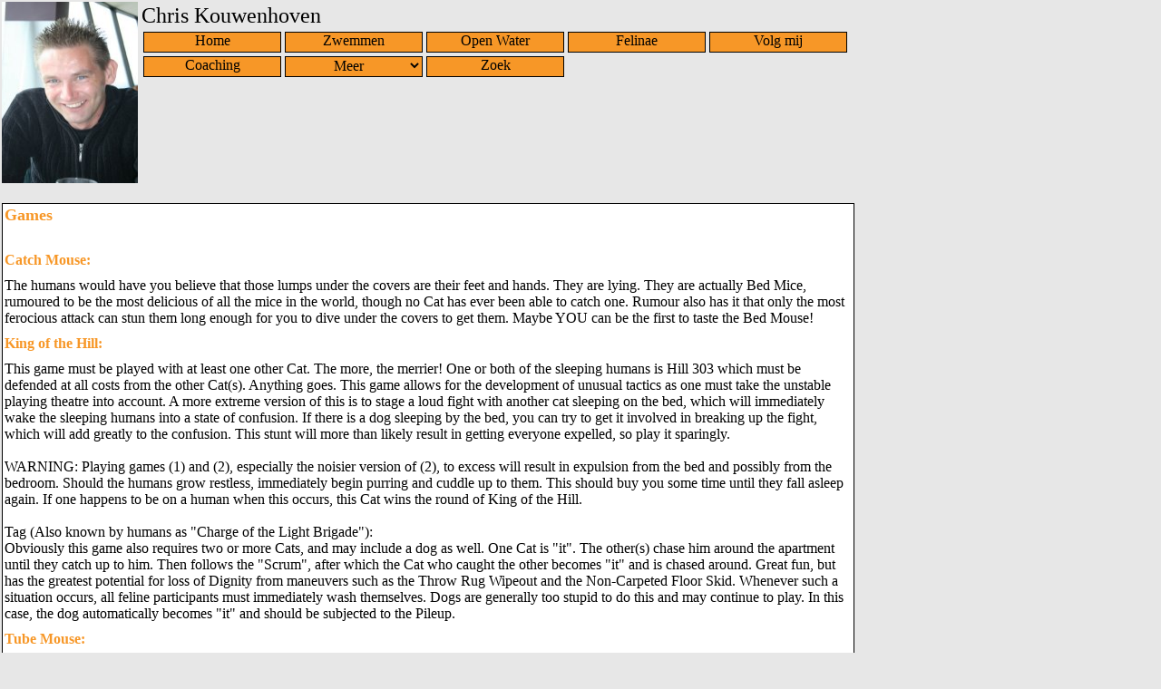

--- FILE ---
content_type: text/html; charset=UTF-8
request_url: http://www.chriskouwenhoven.nl/?aid=185
body_size: 10530
content:










<!DOCTYPE HTML>
<html><head>
<meta http-equiv="Content-Type" content="text/html; charset=utf-8" />
<meta name="viewport" content="initial-scale=1,user-scalable=no" />
<meta property="og:site_name" content="Chris Kouwenhoven" />
<meta property="og:type" content="article" />
<meta property="og:url" content="//www.chriskouwenhoven.nl/index.php?aid=185" />
<meta property="og:title" content="Games - Chris Kouwenhoven" />
<meta property="og:image" content="images/1x1transparant.gif" />
<meta property="og:description" content="" />
<title>Games - Chris Kouwenhoven</title>
<meta name="keywords" content=" Крис кувенховен Chris Kouwenhoven" />
<meta name="description" content="Chris Kouwenhoven" />
<script src="//ajax.googleapis.com/ajax/libs/jquery/1.7/jquery.min.js"></script>
<script src="//www.koeiweb.nl/admin/jquery.prettyPhoto.js"></script>
<script>$(document).ready(function(){$("a[rel^='prettyPhoto']").prettyPhoto({social_tools:false});});</script>
<link rel="canonical" href="https://www.chriskouwenhoven.nl/?aid=185" />
<link rel="stylesheet" href="/stylesheet/stylesheet.css" />
<link rel="stylesheet" href="/stylesheet/prettyPhoto.css" />
<link rel="shortcut icon" href="/favicon.ico" type="image/ico" />
</head><body>
<table><tr>
<td class="logo"><img src="/images/logo_150.jpg" alt="" border="0" height="200px" width="150"></td>
<td><table>
<tr><td><div class="bedrijfsnaam">Chris Kouwenhoven</div></td></tr>
<tr><td><div class="navigatie_top">
<div class="navigatie_top_text" onclick="window.location.href='?pid=15'">Home</div>
<div class="navigatie_top_text" onclick="window.location.href='?cat=25'">Zwemmen</div>
<div class="navigatie_top_text" onclick="window.location.href='?cat=114'">Open Water</div>
<div class="navigatie_top_text" onclick="window.location.href='?pid=17'">Felinae</div>
<div class="navigatie_top_text" onclick="window.location.href='?cat=26'">Volg mij</div>
<div class="navigatie_top_text" onclick="window.open('https://www.koeiweb.nl/','_blank')">Coaching</div>
<div class="navigatie_top_text"><select onchange="if (this.value) window.location.href=this.value"><option>Meer</option>
<option value="?cat=9">2XU</option>
<option value="?cat=99">70.3</option>
<option value="?cat=59">Adidas</option>
<option value="?cat=83">AeroCoach</option>
<option value="?cat=60">All Active</option>
<option value="?cat=44">Arena</option>
<option value="?cat=82">Asics</option>
<option value="?cat=117">Belgisch kampioen (open)</option>
<option value="?cat=116">Belgisch kampioenschap</option>
<option value="?cat=54">Blackburn</option>
<option value="?cat=75">Blessure</option>
<option value="?cat=61">Boom uitgevers</option>
<option value="?cat=84">Clubkampioenschap</option>
<option value="?cat=51">Continental</option>
<option value="?cat=56">Dare2Tri</option>
<option value="?cat=112">De Grunte</option>
<option value="?cat=63">De Krant van Midden-Drenthe</option>
<option value="?cat=118">De Spatters</option>
<option value="?cat=64">De Wolder Courant</option>
<option value="?cat=91">Elora</option>
<option value="?cat=36">Estafette</option>
<option value="?cat=40">Europees kampioenschap</option>
<option value="?cat=71">FCB Sweden</option>
<option value="?cat=80">Felt</option>
<option value="?cat=12">Fietsen</option>
<option value="?cat=92">Fietsen gereedschap</option>
<option value="?cat=14">Fietsen kleding</option>
<option value="?cat=8">Fietsen materiaal</option>
<option value="?cat=6">Fietsen training</option>
<option value="?cat=15">Fietsen wedstrijd</option>
<option value="?cat=113">Finis</option>
<option value="?cat=55">Forte Sportswear</option>
<option value="?cat=111">Garmin</option>
<option value="?cat=29">Google</option>
<option value="?cat=69">HEAD Swimming</option>
<option value="?cat=58">Herzog</option>
<option value="?cat=52">High5</option>
<option value="?cat=67">In de media</option>
<option value="?cat=66">Interview</option>
<option value="?cat=47">Jagwire</option>
<option value="?cat=78">KMC</option>
<option value="?cat=48">Lezyne</option>
<option value="?cat=53">Look</option>
<option value="?cat=18">Lopen</option>
<option value="?cat=17">Lopen kleding</option>
<option value="?cat=16">Lopen materiaal</option>
<option value="?cat=19">Lopen training</option>
<option value="?cat=7">Lopen wedstrijd</option>
<option value="?cat=115">Luxemburgs kampioenschap</option>
<option value="?cat=13">Medisch</option>
<option value="?cat=62">Meppeler Courant</option>
<option value="?cat=68">Miche</option>
<option value="?cat=70">More Energy Cake</option>
<option value="?cat=37">Nederlands Kampioen</option>
<option value="?cat=31">Nederlands Kampioenschap</option>
<option value="?cat=79">ParkTool</option>
<option value="?cat=77">Polar</option>
<option value="?cat=49">Powerbar</option>
<option value="?cat=98">Pro</option>
<option value="?cat=43">Recovery</option>
<option value="?cat=65">RTV Drenthe</option>
<option value="?cat=32">Run-Bike-Run</option>
<option value="?cat=33">Run-Bike-Run wedstrijd</option>
<option value="?cat=27">Social media</option>
<option value="?cat=72">Spiuk</option>
<option value="?cat=45">Sportful</option>
<option value="?cat=97">SRAM</option>
<option value="?cat=85">Steenwijk34</option>
<option value="?cat=46">Tacx</option>
<option value="?cat=39">Training</option>
<option value="?cat=20">Triathlon</option>
<option value="?cat=21">Triathlon kleding</option>
<option value="?cat=22">Triathlon materiaal</option>
<option value="?cat=10">Triathlon training</option>
<option value="?cat=4">Triathlon wedstrijd</option>
<option value="?cat=76">Uitstapjes</option>
<option value="?cat=50">Voeding</option>
<option value="?cat=26">Volg mij</option>
<option value="?cat=30">Wedstrijd</option>
<option value="?cat=38">Wereld kampioenschap</option>
<option value="?cat=57">Wetsuit</option>
<option value="?cat=28">WhatsApp</option>
<option value="?cat=41">Zuyderzee Masters Circuit</option>
<option value="?cat=42">Zuyderzee Masters Circuit 2016-2017</option>
<option value="?cat=81">Zuyderzee Masters Circuit 2018-2019</option>
<option value="?cat=34">Zwemloop</option>
<option value="?cat=35">Zwemloop wedstrijd</option>
<option value="?cat=25">Zwemmen</option>
<option value="?cat=23">Zwemmen kleding</option>
<option value="?cat=11">Zwemmen materiaal</option>
<option value="?cat=114">Zwemmen Open Water</option>
<option value="?cat=24">Zwemmen training</option>
<option value="?cat=5">Zwemmen wedstrijd</option>
</select></div>
<div class="navigatie_top_text" onclick="window.location.href='?pid=64'">Zoek</div>
</div></td></tr>
</table></td>
</tr></table>

<table class="main">
<tr><td class="main_content">﻿


<table class="template" width="100%">
<tr><td>
<H1>Games</H1>

<h2>Catch Mouse:</h2>

The humans would have you believe that those lumps under the covers are their feet and hands. They are lying. They are actually Bed Mice, rumoured to be the most delicious of all the mice in the world, though no Cat has ever been able to catch one. Rumour also has it that only the most ferocious attack can stun them long enough for you to dive under the covers to get them. Maybe YOU can be the first to taste the Bed Mouse!<P>



<h2>King of the Hill:</h2>

This game must be played with at least one other Cat. The more, the merrier! One or both of the sleeping humans is Hill 303 which must be defended at all costs from the other Cat(s). Anything goes. This game allows for the development of unusual tactics as one must take the unstable playing theatre into account. A more extreme version of this is to stage a loud fight with another cat sleeping on the bed, which will immediately wake the sleeping humans into a state of confusion. If there is a dog sleeping by the bed, you can try to get it involved in breaking up the fight, which will add greatly to the confusion. This stunt will more than likely result in getting everyone expelled, so play it sparingly.<br />
<br />
WARNING: Playing games (1) and (2), especially the noisier version of (2), to excess will result in expulsion from the bed and possibly from the bedroom. Should the humans grow restless, immediately begin purring and cuddle up to them. This should buy you some time until they fall asleep again. If one happens to be on a human when this occurs, this Cat wins the round of King of the Hill.<br />
<br />
Tag (Also known by humans as "Charge of the Light Brigade"):<br />
Obviously this game also requires two or more Cats, and may include a dog as well. One Cat is "it". The other(s) chase him around the apartment until they catch up to him. Then follows the "Scrum", after which the Cat who caught the other becomes "it" and is chased around. Great fun, but has the greatest potential for loss of Dignity from maneuvers such as the Throw Rug Wipeout and the Non-Carpeted Floor Skid. Whenever such a situation occurs, all feline participants must immediately wash themselves. Dogs are generally too stupid to do this and may continue to play. In this case, the dog automatically becomes "it" and should be subjected to the Pileup.



<h2>Tube Mouse:</h2>

This is a game played in the bathroom. Next to the Big White Drinking Bowl is a roll of soft white paper which is artfully attached to the wall so that it can spin. Inside this roll is the Tube Mouse. When you grab the paper, the Tube Mouse will spin frantically as it tries to escape from you. When the Mouse is exposed, it dies of fright and stops spinning. But that's OK because you now have a great new toy to pounce on, play with, and shred! Part two of the game is to make the angry human believe that the other Cat did it. This is related to another fun game, "Snowstorm", in which you try to make it look like a blizzard has occurred in the room. You can track shreds all over the house for greater enjoyment. Be warned that this variant often results in the coming of the VACUUM MONSTER.



<h2>Fetch:</h2>

Dogs will run after a ball or stick that humans throw, take it back to them, and continue doing this until they drop. As established earlier, dogs are not bright. A dignified Cat MAY fetch a ball for its human, but if the human persists in continually throwing the ball away, assume that the human truly does not want it, and leave it. Asmall minority of Cats will fetch favourite toys like pipe cleaners, twist ties, or other small plastic things. They claim it's great exercise and doesn't deprive them of too much Dignity.
<div class='embed-container'><iframe width='640' height='480' src='//www.youtube.com/embed/iCkc3UfMQRQ?rel=0' frameborder='0' allowfullscreen></iframe></div>


<h2>Kibble Soccer:</h2>

Any number of Cats can play. The game begins when the referees go to bed. The player runs to the bowl where the dry Cat food is kept, and executes a "place-kick." The player does this by attempting to kick one kibble from the bowl with a paw. Using the nose and tongue ("heading") is allowed, but this is considered bad form. Often the bowl must be tipped, rocked or rattled. Once the kibble is out of the bowl and in play, the player proceeds to bat it around the room as quickly as possible. This is accomplished with short alternating swipes with the front paws, running behind it as it moves (this is also known as the "kibble dribble"). If the kibble gets stuck at the intersection of two walls, the player must attempt to put it back into play with a "corner kick." If the kibble is still on the playing field after 30 seconds, the player is awarded a point. She is then allowed to eat the kibble, after which she returns to the bowl to put the next one into play. No points are awarded for kibbles that are kicked out of the playing area (under the stove, behind the refrigerator, etc.). These are left for the cockroaches, and other spectators. The player must put a new kibble into play.<br />
<br />
For equipment, any dry kibble will work, although Science Diet round kibbles roll particularly well. The referees control the pace of the game by waking up (usually after the first few points have been scored) and imposing obstacles between the player and the kibbles. The referees do this by placing covers on top of the bowl, placing the bowl on a counter top or shelf, or otherwise hiding it. An advanced player is measured by the degree of ingenuity displayed in overcoming the obstacles between herself and the kibbles and resuming the game. The game ends when all the kibbles are eaten or out of the playing field, or when a referee puts the player in the penalty box.



<h2>Rumpus Raising</h2>

Step 1: Warm up by tearing through the hallways and over furniture at high speeds. Be sure to drag your claws and make zzzzzrt noises on the rugs. Furniture that is off limits during the daytime makes great springboards. (Even more fun with two or more participants.) Important style points are gained during this step. 2 extra points if you get a yell from a judge.<br />
<br />
Step 2: Find objects that make noise and activate them. Door stoppers that go SPROOOOOOOONGONGONGONG when you run by them, wind chimes and blinds that rattle when disturbed, and loose objects that go thud when they hit the carpet are best. Technical points are awarded in this step. The more complex the device the better. 5 points for knocking over the phone so it goes BEEP BEEP BEEP *Please hang up* BEEP BEEP...<br />
<br />
Step 3: Make the loudest possible noise. Glassware and remote controls are useful here. It might be beneficial to slightly open the judges' door before this step. Final creativity points are awarded now.<br />
<br />
Step 4: Look innocently at the dog and fish when the judges storm into room and turn on the lights. Pretending to be asleep is good form. 5 bonus points if another pet gets blamed, and 7 points for style if the judges stub, trip or completely fall over the objects knocked over!



<h2>Skiing:</h2>

This game is played when your human has the newspaper lying on the floor for reading. Run down a hallway toward the newspapers at full speed, leap onto the paper and see how far you can slide. The slippery advertisements are best for this. This game is even more fun if your human is unaware that you are going to play. It can be followed by a good round of "Catch Mouse" (newspaper variant). It can also be played on throw rugs.



<h2>Magic Curtain:</h2>

It can take some time to teach the humans this game, but it is worth the effort. You need a curtain which reaches down to the floor (vertical venetian blinds will do). Hide behind the curtain and command the human to throw a small toy (really a mouse, of course) at it. The key part is to restrain yourself as long as you can to fool the human into thinking you aren't going to pounce. When the human reaches for the toy, attack the toy and kill it. Half the fun is in attacking the "mouse", the other half is in watching the human jump back to avoid getting his hand shredded.<br />
<br />
Variation 1: Sometimes the curtain or blind itself magically transforms into a Curtain Monster, which must be killed immediately! Grab it, kick it with your hind feet, wheel around on your back like mad and tear as much as you can! The Curtain Monster and the Martians that live behind it are tough opponents, but with persistence you will be victorious.<br />
<br />
Variation 2: You are at the bottom of Mount Everest (the curtain) and there is a tempting morsel at the top which you must reach before it runs away. Climb as fast as you can before the morsel disappears and/or a human grabs you and throws you outside.



<h2>Tunnel:</h2>

Convince your human to move the couch out a little bit from the wall, just enough so that you can move between the wall [Image] and the couch. Demand that your human throw a toy (preferably a small ball) for you to chase. Instead of chasing it through the open room, run behind the couch, tunnel along, miraculously emerge from the other end and grab the toy. Your human will be deeply impressed by your sophisticated move, and will readily throw the toy again and again.



<h2>Snooze:</h2>

A good game to play with the other Cat(s) in the house is to see how many different places you can sleep in one day. You mark your sleeping spot with an appropriate deposit of hair, which is a necessary part of any Cat-owned apartment. It is important to play this game at least weekly, since the humans are always removing the markers. Bonus points go to the unusual spots, like the top of the fridge, TV, or air conditioner, and even on top of the Vacuum Monster slumbering in its closet. Of course, if the Vacuum Monster should awaken while you're sleeping on it, there will be potentially serious consequences!



<h2>Cupboards:</h2>

As you will have noticed in your explorations of your household, the floor-level kitchen cupboards are all interconnected. The object of the game is to dart inside when a human opens a cupboard door and immediately make your way to the farthest reaches out of range of the human's grasp. If you can get a partner to run it with you to divide the human's attention, so much the better. Often you can open the doors yourself and don't even need the human there. This skill is especially useful if there are some tasty treats being stored in the garbage can that you want. If the human gives up easily, you now have a nice safe dark place to curl up, snooze, and deposit hair. Humans love to wash their pots and pans before using them. If the humans keep the garbage can under the sink, you may also have a free meal or two if anything is worth eating (provided you can get into it). If you and your partner are feeling frisky, great wrestling matches can take place in the darkness, with lots of crashes and clangs to make it sound like the Tournament of the Century! More fun can be had by scooting back and forth and putting your paw under the door and meowing to let the human think you want out that door, but when the door is opened, run to another before you can get grabbed. If the human is prone to flushing you out with a squirt bottle, make as much of a mess as possible when making your escape to let him/her know your displeasure. Be sure to wash yourself upon exiting the kitchen to retain your Dignity and glower at the impudent human while doing so.



<h2>Telephone dialer:</h2>

Many of the newer things humans call telephones (with which they spend far too much time talking to other humans while not attending their masters) have lots of little buttons which you can use. The little ones without numbers are often "speed dial" buttons, which means that if you can turn the phone on (look for a "speaker phone button") you can make phone calls too! Since humans love to talk on the phone, they will be glad to hear your melodious voice greet them! Their feline masters will be even more pleased if you make your call early in the morning to save them the trouble of making the humans wake up early. If you can call long distance, so much the better! Serves those slug-like humans for sleeping during prime play time and leaving their masters unattended!



<h2>Bat the Blinds:</h2>

This is a fun game that can be used as an alarm clock for dormant humans or as a signal that a Cat wants to go outside. All that is required is vertical blinds in the bedroom. It is best played when there are more than one Cat in a household. When the humans are asleep, one of the Cats should go over to the blinds and attack them with the purpose of making as much noise as possible. Run and hide under the bed when a human gets up and blearily opens a door to go outside, while the other Cats play possum on the bed so that the human doesn't know who did it. Different Cats can do this at different times, with the objective of seeing how many can attack the blinds until all are thrown out by the enraged humans.



<h2>Table Cloth</h2>

For whatever reasons, sometimes your humans will put a large piece of (usually white) cloth on their dining table. If you are a dark-haired cat, this means you are obliged to try to deposit as much of your hair on it as possible. If you are present while they are putting the table cloth on, you also have an opportunity to Hamper. Leap up and snag an edge with your paw as the humans are trying to adjust it so you can try to pull it to the floor. You will be immediately shooed away, of course. Once the humans have set all the stuff on the table, do this again. You will get lots of toys, as well as plenty of nesting material, but it's impossible to do this silently and you will get forcibly ejected and barred from the dining room. If you wish to be more subtle, hop on the table and begin shedding activities, (scratching, grooming, and/or sprawling). See how much hair you can deposit before the humans notice and throw you out. The more Cats there are, the more variety of colour you can add to the table cloth! If the table cloth reaches nearly to the floor, you have an instant fort. Lurk underneath it until a human passes by, then leap out and grab an ankle! Run back under the table where they can't get you. Be prepared to be flushed out by a squirt bottle though.



<h2>Bat the Toe</h2>

This game involves some risk of exposure to Cat Solvent, but is worth it because it annoys the humans greatly. If the human leaves the bathroom door open (due to your diligent training -- see DOORS), and if the human is taking a shower rather than a bath, lurk beside the shower stall or bathtub and wait until he/she is finished, steps out, and reaches blindly (due to water in the eyes and/or a lack of glasses) for a towel. As soon as a foot comes within reach, bat at the big toe with a paw and run out of the room. If you can escape without being splashed or spotted while lurking, you win. It is not wise to try to play this too frequently, as the human(s) will quickly catch on and will gleefully try to soak you with Cat Solvent and force you to retreat with loss of Dignity.



<h2>Bedding Mice</h2>

These mice appear during the human's weekly ritual known as "Re-Sheeting the Bed". This is the perfect time to hunt for Bedding Mice, which appear in many shapes and sizes just as the fresh bedding lands on the bed. It is also the best time to make sure the bottom sheet contains enough hair and dander to trigger the human's allergies later in the week. The human will usually shake the sheet toward the head of the bed. It is imperative to attack by jumping straight up and landing on the sheet as it floats downward. This action ensures that the sheet will land over the Bedding Mice, which can be seen as lumps or an occasional small hillock on the bed. These small, tasteless, but usually colorful mice can be pummeled into oblivion by the use of the rapier swipe or the one-two hind kick, employing one or both back legs. If you're not quick, the human slave may find you've flattened too many Bedding Mice and make the bed with you in it. This can be difficult to get out of, especially if the human makes the bed in a military manner, uses hospital corners on the sheets and blankets, and tucks in everything up to the pillows. You may instead be escorted to the door and locked out of the room for your efforts, in which case other, more devious (and hazardous), methods will be needed to install the necessary Cat hair, such as burrowing under the covers while the human(s) is/are in bed, or going after the Bedding Mice when the human is making the bed after getting up in the morning. In any case, the pursuit of Bedding Mice is definitely a form of HAMPERING.



<h2>Wrestlemania</h2>

This is a great game for at least two Cats who are both bored and full of excess energy. It can be initiated by one Cat either goading the other into attacking, or by a surprise attack from either a high object (table, chair, Cat scratching post) or from behind. Any form of kick, nip, swat, slam, throw, or other maneuver (fair or not) is permissible, so long as no injury is performed on the other participant(s). If more than two Cats share the same house, they may join in at any time, or perhaps use the diversion to get onto the counter or some other Forbidden Place for some deviltry of his/her own. The goal of the game is not just to burn off the excess energy, but to make as much of a mess as possible over as large an area as possible, so make every effort to knock things over, scatter and shred papers, and leave hair everywhere. Growling and hissing are optional, but not recommended because the humans might think it for real and break it up early. Wrestlemania comes to an end when the participants are exhausted (uncommon), or are bombarded by thrown things or Cat Solvent by the humans after the nebulous line between entertainment and destruction is crossed, or if the match occurs at night, when a human charges into the Battle Zone swearing and throwing things. In these latter cases, the prudent Cat(s) will bolt for cover until the rage passes.



<h2>Laser Tag Team</h2>

This game requires a human with a small, harmless laser pointer. Some Cats believe that grabbing the elusive red dot on the floor, wall, sofa, other cat, etc., will get them the tastiest treat ever (the harder it is to get, the tastier it must be, right?) and will go nuts trying to get it, seriously compromising their Dignity in the process. Humans love this game because they are naturally lazy and don't have to do anything to make their Cat get his exercise. Other Cats wisely regard the red dot as something beneath their notice.



<h2>Phantom Cat Behind the Door, Curtain, etc.</h2>

In this game, the Cat on one side of the door or curtain pretends to have never seen the other before. The objective is to drag the other Cat to your side of the door through a one-half inch tall opening under the door or curtain. Meanwhile, the other Cat will see the disembodied paws as swift-moving (albeit odd-shaped) mice and leap to the attack, getting his paws under the door where the reverse happens. This can be great fun, especially when it's dark and it's the humans' bedroom door, but of course it will be a short-lived game.



</td></tr>
</table><br/>

<table width="100%">
<tr><td>
</td></tr>
<tr><td>
<a href="//twitter.com/intent/tweet?text=Games&url=https://www.chriskouwenhoven.nl/index.php?aid=185" target="_blank" id="share-button"><img src="//abs.twimg.com/favicons/twitter.3.ico" border="0" alt="Twitter" style="padding-top:10px;padding-left:2px;height:16px;"></a>
<a href="//www.facebook.com/sharer.php?u=https%3A%2F%2Fwww.chriskouwenhoven.nl%2Findex.php%3Faid%3D185&title=Games" target="_blank" id="share-button"><img src="//www.koeiweb.nl/images/icon-sharing/facebook.png" border="0" alt="Facebook" style="padding-top:10px;padding-left:2px;height:16px;"></a>
<a href="//www.linkedin.com/shareArticle?mini=true&url=https://www.chriskouwenhoven.nl/index.php?aid=185&title=Games" target="_blank" id="share-button"><img src="//www.koeiweb.nl/images/icon-sharing/linkedin.png" border="0" alt="LinkedIn" style="padding-top:10px;padding-left:2px;height:16px;"></a>
<a href="//www.pinterest.com/pin/create/link/?url=https%3A%2F%2Fwww.chriskouwenhoven.nl%2Findex.php%3Faid%3D185&description=Games" target="_blank" id="share-button"><img src="//s.pinimg.com/webapp/favicon_48x48-7470a30d.png" border="0" alt="Pinterest" style="padding-top:10px;padding-left:2px;height:16px;"></a>
<a href="//api.whatsapp.com/send?text=Games https://www.chriskouwenhoven.nl/index.php?aid=185" target="_blank" id="share-button"><img src="//www.koeiweb.nl/images/icon-sharing/whatsapp.png" border="0" alt="WhatsApp" style="padding-top:10px;padding-left:2px;height:16px;"></a>
<a href="//www.reddit.com/submit?url=https://www.chriskouwenhoven.nl/index.php?aid=185&title=Games" target="_blank" id="share-button"><img src="//www.redditstatic.com/shreddit/assets/favicon/64x64.png" border="0" alt="Reddit" style="padding-top:10px;padding-left:2px;height:16px;"></a>
<a href="//www.tumblr.com/share/link?url=https://www.chriskouwenhoven.nl/index.php?aid=185&name=Games" target="_blank" id="share-button"><img src="//assets.tumblr.com/pop/manifest/favicon-0e3d244a.ico" border="0" alt="Tumblr" style="padding-top:10px;padding-left:2px;height:16px;"></a>
</td></tr>
</table><br/>
</td></tr>
<tr><td class="copyright">&copy; 2026,  <a href="//www.chriskouwenhoven.nl/">Chris Kouwenhoven</a></td></tr>
</table>
</body></html>

--- FILE ---
content_type: text/css
request_url: http://www.chriskouwenhoven.nl/stylesheet/stylesheet.css
body_size: 1038
content:
* {font-family:Verdana;vertical-align:top;color:#000000;font-size:16px;margin:0px;padding:0px;}
body {max-width:960px;background-color:#E7E7E7;}
body.startpagina {max-width:100%;}
main {width:100%;}
td {}
a {}
h1, h1 a {font-size:18px;padding-bottom:20px;color:#F79727;}
h2, h2 a {font-size:16px;padding-bottom:10px;padding-top:10px;color:#F79727;}
h3, h3 a {font-size:15px;color:#F79727;}
h4, h4 a {font-size:14px;color:#F79727;}
input,textarea,select {border:1px solid #000000;width:100%;}
option {}
option.option_disabled {font-weight:bolder;padding-left:6px;}
td.logo {margin:0px;padding:0px;width:150px;}
blockquote {display:block;margin-top:1em;margin-bottom:1em;margin-left:40px;margin-right:40px;}
.event-name-header {font-weight:bolder;}
.event-city-header {font-weight:bolder;}
.event-date-header {font-weight:bolder;}
.event-name-content {}
.event-city-content {}
.event-date-content {font-size:12px;}

table.template {margin:0px;padding:0px;border:1px solid #000000;background-color:#FFFFFF;}
table.events-category-upcoming_vertical {margin:0px;padding:0px;border:1px dotted #000000;width:100%;}
table.main {width:100%;max-width:960px;padding-right:16px;top:210px;}
table.main_content {}
table.website_page_category_id {margin:0px;padding:0px;border:1px dotted #000000;width:100%;background-color:#FFFFFF;}

.error {padding:4px;COLOR:#FF0000;}
.headline,.headline a {font-size:18px;color:#F79727;}
.tekst {padding:4px;}
.label {padding:4px;font-weight:bolder;}
.copyright,.copyright a {text-align:center;font-style:italic;padding-top:20px;font-size:12px;}
.advertentie {padding-top:10px;}

.column1 {float:none;}
.column2 {float:none;}
.column3 {float:none;}
.navigatie_top {display:block;}
.navigatie_top_icon {float:left;padding:2px;display:block;}
.navigatie_top_text {float:left;color:#000000;background-color:#F79727;margin:2px;border:1px solid #000000;width:150px;text-align:center;height:21px;cursor:pointer;}
.navigatie_top_text select {background-color:#F79727;border:0px;text-align:center;text-align-last:center;cursor:pointer;}
.navigatie_top_text option {font-size:12px;padding-left:45px;}
.navigatie_top_social {margin-top:10px;display:block;}
.navigatie_top_icon_social {float:left;padding:2px;display:block;}
.navigatie_top_startpagina {color:#000000;background-color:#F79727;margin:2px;border:1px solid #000000;width:150px;text-align:center;height:21px;cursor:pointer;}
.navigatie_category_wrapper {display:block;padding-left:10px;}
.navigatie_category {float:left;margin-right:6px;margin-bottom:4px;padding:3px;background-color:#F79727;color:#000000;border:1px solid #000000;cursor:pointer;}
.navigatie_category_link {cursor:hand;text-decoration:none;color:#000000;}
.navigatie_category_tekst {float:left;padding-right:10px;}
.bedrijfsnaam {font-size:24px;}
.related-content {display:list-item;list-style-type:square;margin-left:1.0em;}
.related-content-events-category-upcoming_vertical {}

.embed-container {position:relative;padding-bottom:56.25%;height:0;overflow:hidden;max-width:100%;}
.embed-container iframe,.embed-container object,.embed-container embed {position:absolute;top:0;left:0;width:100%;height:100%;}

img.weer {width:auto;max-width:100%;height:33%;}
agenda {width:100%;display:block;}

@media all and (min-width:800px)
{
.column1 {float:left;width:49%}
.column2 {float:left;width:2%;}
.column3 {float:right;width:49%;}
}


--- FILE ---
content_type: text/css
request_url: http://www.chriskouwenhoven.nl/stylesheet/prettyPhoto.css
body_size: 2827
content:
ul.gallery li {display:inline;padding:1px;}
div.pp_default .pp_top,div.pp_default .pp_top .pp_middle,div.pp_default .pp_top .pp_left,div.pp_default .pp_top .pp_right,div.pp_default .pp_bottom,div.pp_default .pp_bottom .pp_left,div.pp_default .pp_bottom .pp_middle,div.pp_default .pp_bottom .pp_right{height:13px}
div.pp_default .pp_top .pp_left{background:url(//www.koeiweb.nl/images/prettyPhoto/default/sprite.png) -78px -93px no-repeat}
div.pp_default .pp_top .pp_middle{background:url(//www.koeiweb.nl/images/prettyPhoto/default/sprite_x.png) top left repeat-x}
div.pp_default .pp_top .pp_right{background:url(//www.koeiweb.nl/images/prettyPhoto/default/sprite.png) -112px -93px no-repeat}
div.pp_default .pp_content .ppt{color:#f8f8f8}
div.pp_default .pp_content_container .pp_left{background:url(//www.koeiweb.nl/images/prettyPhoto/default/sprite_y.png) -7px 0 repeat-y;padding-left:13px}
div.pp_default .pp_content_container .pp_right{background:url(//www.koeiweb.nl/images/prettyPhoto/default/sprite_y.png) top right repeat-y;padding-right:13px}
div.pp_default .pp_next:hover{background:url(//www.koeiweb.nl/images/prettyPhoto/default/sprite_next.png) center right no-repeat;cursor:pointer}
div.pp_default .pp_previous:hover{background:url(//www.koeiweb.nl/images/prettyPhoto/default/sprite_prev.png) center left no-repeat;cursor:pointer}
div.pp_default .pp_expand{background:url(//www.koeiweb.nl/images/prettyPhoto/default/sprite.png) 0 -29px no-repeat;cursor:pointer;width:28px;height:28px}
div.pp_default .pp_expand:hover{background:url(//www.koeiweb.nl/images/prettyPhoto/default/sprite.png) 0 -56px no-repeat;cursor:pointer}
div.pp_default .pp_contract{background:url(//www.koeiweb.nl/images/prettyPhoto/default/sprite.png) 0 -84px no-repeat;cursor:pointer;width:28px;height:28px}
div.pp_default .pp_contract:hover{background:url(//www.koeiweb.nl/images/prettyPhoto/default/sprite.png) 0 -113px no-repeat;cursor:pointer}
div.pp_default .pp_close{width:30px;height:30px;background:url(//www.koeiweb.nl/images/prettyPhoto/default/sprite.png) 2px 1px no-repeat;cursor:pointer}
div.pp_default .pp_gallery ul li a{background:url(//www.koeiweb.nl/images/prettyPhoto/default/default_thumb.png) center center #f8f8f8;border:1px solid #aaa}
div.pp_default .pp_social{margin-top:7px}
div.pp_default .pp_gallery a.pp_arrow_previous,div.pp_default .pp_gallery a.pp_arrow_next{position:static;left:auto}
div.pp_default .pp_nav .pp_play,div.pp_default .pp_nav .pp_pause{background:url(//www.koeiweb.nl/images/prettyPhoto/default/sprite.png) -51px 1px no-repeat;height:30px;width:30px}
div.pp_default .pp_nav .pp_pause{background-position:-51px -29px}
div.pp_default a.pp_arrow_previous,div.pp_default a.pp_arrow_next{background:url(//www.koeiweb.nl/images/prettyPhoto/default/sprite.png) -31px -3px no-repeat;height:20px;width:20px;margin:4px 0 0}
div.pp_default a.pp_arrow_next{left:52px;background-position:-82px -3px}
div.pp_default .pp_content_container .pp_details{margin-top:5px}
div.pp_default .pp_nav{clear:none;height:30px;width:110px;position:relative}
div.pp_default .pp_nav .currentTextHolder{font-family:Georgia;font-style:italic;color:#999;font-size:11px;left:75px;line-height:25px;position:absolute;top:2px;margin:0;padding:0 0 0 10px}
div.pp_default .pp_close:hover,div.pp_default .pp_nav .pp_play:hover,div.pp_default .pp_nav .pp_pause:hover,div.pp_default .pp_arrow_next:hover,div.pp_default .pp_arrow_previous:hover{opacity:0.7}
div.pp_default .pp_description{font-size:11px;font-weight:700;line-height:14px;margin:5px 50px 5px 0}
div.pp_default .pp_bottom .pp_left{background:url(//www.koeiweb.nl/images/prettyPhoto/default/sprite.png) -78px -127px no-repeat}
div.pp_default .pp_bottom .pp_middle{background:url(//www.koeiweb.nl/images/prettyPhoto/default/sprite_x.png) bottom left repeat-x}
div.pp_default .pp_bottom .pp_right{background:url(//www.koeiweb.nl/images/prettyPhoto/default/sprite.png) -112px -127px no-repeat}
div.pp_default .pp_loaderIcon{background:url(//www.koeiweb.nl/images/prettyPhoto/default/loader.gif) center center no-repeat}
div.light_rounded .pp_top .pp_left{background:url(//www.koeiweb.nl/images/prettyPhoto/light_rounded/sprite.png) -88px -53px no-repeat}
div.light_rounded .pp_top .pp_right{background:url(//www.koeiweb.nl/images/prettyPhoto/light_rounded/sprite.png) -110px -53px no-repeat}
div.light_rounded .pp_next:hover{background:url(//www.koeiweb.nl/images/prettyPhoto/light_rounded/btnNext.png) center right no-repeat;cursor:pointer}
div.light_rounded .pp_previous:hover{background:url(//www.koeiweb.nl/images/prettyPhoto/light_rounded/btnPrevious.png) center left no-repeat;cursor:pointer}
div.light_rounded .pp_expand{background:url(//www.koeiweb.nl/images/prettyPhoto/light_rounded/sprite.png) -31px -26px no-repeat;cursor:pointer}
div.light_rounded .pp_expand:hover{background:url(//www.koeiweb.nl/images/prettyPhoto/light_rounded/sprite.png) -31px -47px no-repeat;cursor:pointer}
div.light_rounded .pp_contract{background:url(//www.koeiweb.nl/images/prettyPhoto/light_rounded/sprite.png) 0 -26px no-repeat;cursor:pointer}
div.light_rounded .pp_contract:hover{background:url(//www.koeiweb.nl/images/prettyPhoto/light_rounded/sprite.png) 0 -47px no-repeat;cursor:pointer}
div.light_rounded .pp_close{width:75px;height:22px;background:url(//www.koeiweb.nl/images/prettyPhoto/light_rounded/sprite.png) -1px -1px no-repeat;cursor:pointer}
div.light_rounded .pp_nav .pp_play{background:url(//www.koeiweb.nl/images/prettyPhoto/light_rounded/sprite.png) -1px -100px no-repeat;height:15px;width:14px}
div.light_rounded .pp_nav .pp_pause{background:url(//www.koeiweb.nl/images/prettyPhoto/light_rounded/sprite.png) -24px -100px no-repeat;height:15px;width:14px}
div.light_rounded .pp_arrow_previous{background:url(//www.koeiweb.nl/images/prettyPhoto/light_rounded/sprite.png) 0 -71px no-repeat}
div.light_rounded .pp_arrow_next{background:url(//www.koeiweb.nl/images/prettyPhoto/light_rounded/sprite.png) -22px -71px no-repeat}
div.light_rounded .pp_bottom .pp_left{background:url(//www.koeiweb.nl/images/prettyPhoto/light_rounded/sprite.png) -88px -80px no-repeat}
div.light_rounded .pp_bottom .pp_right{background:url(//www.koeiweb.nl/images/prettyPhoto/light_rounded/sprite.png) -110px -80px no-repeat}
div.dark_rounded .pp_top .pp_left{background:url(//www.koeiweb.nl/images/prettyPhoto/dark_rounded/sprite.png) -88px -53px no-repeat}
div.dark_rounded .pp_top .pp_right{background:url(//www.koeiweb.nl/images/prettyPhoto/dark_rounded/sprite.png) -110px -53px no-repeat}
div.dark_rounded .pp_content_container .pp_left{background:url(//www.koeiweb.nl/images/prettyPhoto/dark_rounded/contentPattern.png) top left repeat-y}
div.dark_rounded .pp_content_container .pp_right{background:url(//www.koeiweb.nl/images/prettyPhoto/dark_rounded/contentPattern.png) top right repeat-y}
div.dark_rounded .pp_next:hover{background:url(//www.koeiweb.nl/images/prettyPhoto/dark_rounded/btnNext.png) center right no-repeat;cursor:pointer}
div.dark_rounded .pp_previous:hover{background:url(//www.koeiweb.nl/images/prettyPhoto/dark_rounded/btnPrevious.png) center left no-repeat;cursor:pointer}
div.dark_rounded .pp_expand{background:url(//www.koeiweb.nl/images/prettyPhoto/dark_rounded/sprite.png) -31px -26px no-repeat;cursor:pointer}
div.dark_rounded .pp_expand:hover{background:url(//www.koeiweb.nl/images/prettyPhoto/dark_rounded/sprite.png) -31px -47px no-repeat;cursor:pointer}
div.dark_rounded .pp_contract{background:url(//www.koeiweb.nl/images/prettyPhoto/dark_rounded/sprite.png) 0 -26px no-repeat;cursor:pointer}
div.dark_rounded .pp_contract:hover{background:url(//www.koeiweb.nl/images/prettyPhoto/dark_rounded/sprite.png) 0 -47px no-repeat;cursor:pointer}
div.dark_rounded .pp_close{width:75px;height:22px;background:url(//www.koeiweb.nl/images/prettyPhoto/dark_rounded/sprite.png) -1px -1px no-repeat;cursor:pointer}
div.dark_rounded .pp_description{margin-right:85px;color:#fff}
div.dark_rounded .pp_nav .pp_play{background:url(//www.koeiweb.nl/images/prettyPhoto/dark_rounded/sprite.png) -1px -100px no-repeat;height:15px;width:14px}
div.dark_rounded .pp_nav .pp_pause{background:url(//www.koeiweb.nl/images/prettyPhoto/dark_rounded/sprite.png) -24px -100px no-repeat;height:15px;width:14px}
div.dark_rounded .pp_arrow_previous{background:url(//www.koeiweb.nl/images/prettyPhoto/dark_rounded/sprite.png) 0 -71px no-repeat}
div.dark_rounded .pp_arrow_next{background:url(//www.koeiweb.nl/images/prettyPhoto/dark_rounded/sprite.png) -22px -71px no-repeat}
div.dark_rounded .pp_bottom .pp_left{background:url(//www.koeiweb.nl/images/prettyPhoto/dark_rounded/sprite.png) -88px -80px no-repeat}
div.dark_rounded .pp_bottom .pp_right{background:url(//www.koeiweb.nl/images/prettyPhoto/dark_rounded/sprite.png) -110px -80px no-repeat}
div.dark_rounded .pp_loaderIcon{background:url(//www.koeiweb.nl/images/prettyPhoto/dark_rounded/loader.gif) center center no-repeat}
div.dark_square .pp_left,div.dark_square .pp_middle,div.dark_square .pp_right,div.dark_square .pp_content{background:#000}
div.dark_square .pp_description{color:#fff;margin:0 85px 0 0}
div.dark_square .pp_loaderIcon{background:url(//www.koeiweb.nl/images/prettyPhoto/dark_square/loader.gif) center center no-repeat}
div.dark_square .pp_expand{background:url(//www.koeiweb.nl/images/prettyPhoto/dark_square/sprite.png) -31px -26px no-repeat;cursor:pointer}
div.dark_square .pp_expand:hover{background:url(//www.koeiweb.nl/images/prettyPhoto/dark_square/sprite.png) -31px -47px no-repeat;cursor:pointer}
div.dark_square .pp_contract{background:url(//www.koeiweb.nl/images/prettyPhoto/dark_square/sprite.png) 0 -26px no-repeat;cursor:pointer}
div.dark_square .pp_contract:hover{background:url(//www.koeiweb.nl/images/prettyPhoto/dark_square/sprite.png) 0 -47px no-repeat;cursor:pointer}
div.dark_square .pp_close{width:75px;height:22px;background:url(//www.koeiweb.nl/images/prettyPhoto/dark_square/sprite.png) -1px -1px no-repeat;cursor:pointer}
div.dark_square .pp_nav{clear:none}
div.dark_square .pp_nav .pp_play{background:url(//www.koeiweb.nl/images/prettyPhoto/dark_square/sprite.png) -1px -100px no-repeat;height:15px;width:14px}
div.dark_square .pp_nav .pp_pause{background:url(//www.koeiweb.nl/images/prettyPhoto/dark_square/sprite.png) -24px -100px no-repeat;height:15px;width:14px}
div.dark_square .pp_arrow_previous{background:url(//www.koeiweb.nl/images/prettyPhoto/dark_square/sprite.png) 0 -71px no-repeat}
div.dark_square .pp_arrow_next{background:url(//www.koeiweb.nl/images/prettyPhoto/dark_square/sprite.png) -22px -71px no-repeat}
div.dark_square .pp_next:hover{background:url(//www.koeiweb.nl/images/prettyPhoto/dark_square/btnNext.png) center right no-repeat;cursor:pointer}
div.dark_square .pp_previous:hover{background:url(//www.koeiweb.nl/images/prettyPhoto/dark_square/btnPrevious.png) center left no-repeat;cursor:pointer}
div.light_square .pp_expand{background:url(//www.koeiweb.nl/images/prettyPhoto/light_square/sprite.png) -31px -26px no-repeat;cursor:pointer}
div.light_square .pp_expand:hover{background:url(//www.koeiweb.nl/images/prettyPhoto/light_square/sprite.png) -31px -47px no-repeat;cursor:pointer}
div.light_square .pp_contract{background:url(//www.koeiweb.nl/images/prettyPhoto/light_square/sprite.png) 0 -26px no-repeat;cursor:pointer}
div.light_square .pp_contract:hover{background:url(//www.koeiweb.nl/images/prettyPhoto/light_square/sprite.png) 0 -47px no-repeat;cursor:pointer}
div.light_square .pp_close{width:75px;height:22px;background:url(//www.koeiweb.nl/images/prettyPhoto/light_square/sprite.png) -1px -1px no-repeat;cursor:pointer}
div.light_square .pp_nav .pp_play{background:url(//www.koeiweb.nl/images/prettyPhoto/light_square/sprite.png) -1px -100px no-repeat;height:15px;width:14px}
div.light_square .pp_nav .pp_pause{background:url(//www.koeiweb.nl/images/prettyPhoto/light_square/sprite.png) -24px -100px no-repeat;height:15px;width:14px}
div.light_square .pp_arrow_previous{background:url(//www.koeiweb.nl/images/prettyPhoto/light_square/sprite.png) 0 -71px no-repeat}
div.light_square .pp_arrow_next{background:url(//www.koeiweb.nl/images/prettyPhoto/light_square/sprite.png) -22px -71px no-repeat}
div.light_square .pp_next:hover{background:url(//www.koeiweb.nl/images/prettyPhoto/light_square/btnNext.png) center right no-repeat;cursor:pointer}
div.light_square .pp_previous:hover{background:url(//www.koeiweb.nl/images/prettyPhoto/light_square/btnPrevious.png) center left no-repeat;cursor:pointer}
div.facebook .pp_top .pp_left{background:url(//www.koeiweb.nl/images/prettyPhoto/facebook/sprite.png) -88px -53px no-repeat}
div.facebook .pp_top .pp_middle{background:url(//www.koeiweb.nl/images/prettyPhoto/facebook/contentPatternTop.png) top left repeat-x}
div.facebook .pp_top .pp_right{background:url(//www.koeiweb.nl/images/prettyPhoto/facebook/sprite.png) -110px -53px no-repeat}
div.facebook .pp_content_container .pp_left{background:url(//www.koeiweb.nl/images/prettyPhoto/facebook/contentPatternLeft.png) top left repeat-y}
div.facebook .pp_content_container .pp_right{background:url(//www.koeiweb.nl/images/prettyPhoto/facebook/contentPatternRight.png) top right repeat-y}
div.facebook .pp_expand{background:url(//www.koeiweb.nl/images/prettyPhoto/facebook/sprite.png) -31px -26px no-repeat;cursor:pointer}
div.facebook .pp_expand:hover{background:url(//www.koeiweb.nl/images/prettyPhoto/facebook/sprite.png) -31px -47px no-repeat;cursor:pointer}
div.facebook .pp_contract{background:url(//www.koeiweb.nl/images/prettyPhoto/facebook/sprite.png) 0 -26px no-repeat;cursor:pointer}
div.facebook .pp_contract:hover{background:url(//www.koeiweb.nl/images/prettyPhoto/facebook/sprite.png) 0 -47px no-repeat;cursor:pointer}
div.facebook .pp_close{width:22px;height:22px;background:url(//www.koeiweb.nl/images/prettyPhoto/facebook/sprite.png) -1px -1px no-repeat;cursor:pointer}
div.facebook .pp_description{margin:0 37px 0 0}
div.facebook .pp_loaderIcon{background:url(//www.koeiweb.nl/images/prettyPhoto/facebook/loader.gif) center center no-repeat}
div.facebook .pp_arrow_previous{background:url(//www.koeiweb.nl/images/prettyPhoto/facebook/sprite.png) 0 -71px no-repeat;height:22px;margin-top:0;width:22px}
div.facebook .pp_arrow_previous.disabled{background-position:0 -96px;cursor:default}
div.facebook .pp_arrow_next{background:url(//www.koeiweb.nl/images/prettyPhoto/facebook/sprite.png) -32px -71px no-repeat;height:22px;margin-top:0;width:22px}
div.facebook .pp_arrow_next.disabled{background-position:-32px -96px;cursor:default}
div.facebook .pp_nav{margin-top:0}
div.facebook .pp_nav p{font-size:15px;padding:0 3px 0 4px}
div.facebook .pp_nav .pp_play{background:url(//www.koeiweb.nl/images/prettyPhoto/facebook/sprite.png) -1px -123px no-repeat;height:22px;width:22px}
div.facebook .pp_nav .pp_pause{background:url(//www.koeiweb.nl/images/prettyPhoto/facebook/sprite.png) -32px -123px no-repeat;height:22px;width:22px}
div.facebook .pp_next:hover{background:url(//www.koeiweb.nl/images/prettyPhoto/facebook/btnNext.png) center right no-repeat;cursor:pointer}
div.facebook .pp_previous:hover{background:url(//www.koeiweb.nl/images/prettyPhoto/facebook/btnPrevious.png) center left no-repeat;cursor:pointer}
div.facebook .pp_bottom .pp_left{background:url(//www.koeiweb.nl/images/prettyPhoto/facebook/sprite.png) -88px -80px no-repeat}
div.facebook .pp_bottom .pp_middle{background:url(//www.koeiweb.nl/images/prettyPhoto/facebook/contentPatternBottom.png) top left repeat-x}
div.facebook .pp_bottom .pp_right{background:url(//www.koeiweb.nl/images/prettyPhoto/facebook/sprite.png) -110px -80px no-repeat}
div.pp_pic_holder a:focus{outline:none}
div.pp_overlay{background:#000;display:none;left:0;position:absolute;top:0;width:100%;z-index:9500}
div.pp_pic_holder{display:none;position:absolute;width:100px;z-index:10000}
.pp_content{height:40px;min-width:40px}
* html .pp_content{width:40px}
.pp_content_container{position:relative;text-align:left;width:100%}
.pp_content_container .pp_left{padding-left:20px}
.pp_content_container .pp_right{padding-right:20px}
.pp_content_container .pp_details{float:left;margin:10px 0 2px}
.pp_description{display:none;margin:0}
.pp_social{float:left;margin:0}
.pp_social .facebook{float:left;margin-left:5px;width:55px;overflow:hidden}
.pp_social .twitter{float:left}
.pp_nav{clear:right;float:left;margin:3px 10px 0 0}
.pp_nav p{float:left;white-space:nowrap;margin:2px 4px}
.pp_nav .pp_play,.pp_nav .pp_pause{float:left;margin-right:4px;text-indent:-10000px}
a.pp_arrow_previous,a.pp_arrow_next{display:block;float:left;height:15px;margin-top:3px;overflow:hidden;text-indent:-10000px;width:14px}
.pp_hoverContainer{position:absolute;top:0;width:100%;z-index:2000}
.pp_gallery{display:none;left:50%;margin-top:50px;position:absolute;z-index:10000}
.pp_gallery div{float:left;overflow:hidden;position:relative}
.pp_gallery ul{float:left;height:35px;position:relative;white-space:nowrap;margin:0 0 0 5px;padding:0}
.pp_gallery ul a{border:1px rgba(0,0,0,0.5) solid;display:block;float:left;height:33px;overflow:hidden}
.pp_gallery ul a img{border:0}
.pp_gallery li{display:block;float:left;margin:0 5px 0 0;padding:0}
.pp_gallery li.default a{background:url(//www.koeiweb.nl/images/prettyPhoto/facebook/default_thumbnail.gif) 0 0 no-repeat;display:block;height:33px;width:50px}
.pp_gallery .pp_arrow_previous,.pp_gallery .pp_arrow_next{margin-top:7px!important}
a.pp_next{background:url(//www.koeiweb.nl/images/prettyPhoto/light_rounded/btnNext.png) 10000px 10000px no-repeat;display:block;float:right;height:100%;text-indent:-10000px;width:49%}
a.pp_previous{background:url(//www.koeiweb.nl/images/prettyPhoto/light_rounded/btnNext.png) 10000px 10000px no-repeat;display:block;float:left;height:100%;text-indent:-10000px;width:49%}
a.pp_expand,a.pp_contract{cursor:pointer;display:none;height:20px;position:absolute;right:30px;text-indent:-10000px;top:10px;width:20px;z-index:20000}
a.pp_close{position:absolute;right:0;top:0;display:block;line-height:22px;text-indent:-10000px}
.pp_loaderIcon{display:block;height:24px;left:50%;position:absolute;top:50%;width:24px;margin:-12px 0 0 -12px}
#pp_full_res{line-height:1!important}
#pp_full_res .pp_inline{text-align:left}
#pp_full_res .pp_inline p{margin:0 0 15px}
div.ppt{color:#fff;display:none;font-size:17px;z-index:9999;margin:0 0 5px 15px}
div.pp_default .pp_content,div.light_rounded .pp_content{background-color:#fff}
div.pp_default #pp_full_res .pp_inline,div.light_rounded .pp_content .ppt,div.light_rounded #pp_full_res .pp_inline,div.light_square .pp_content .ppt,div.light_square #pp_full_res .pp_inline,div.facebook .pp_content .ppt,div.facebook #pp_full_res .pp_inline{color:#000}
div.pp_default .pp_gallery ul li a:hover,div.pp_default .pp_gallery ul li.selected a,.pp_gallery ul a:hover,.pp_gallery li.selected a{border-color:#fff}
div.pp_default .pp_details,div.light_rounded .pp_details,div.dark_rounded .pp_details,div.dark_square .pp_details,div.light_square .pp_details,div.facebook .pp_details{position:relative}
div.light_rounded .pp_top .pp_middle,div.light_rounded .pp_content_container .pp_left,div.light_rounded .pp_content_container .pp_right,div.light_rounded .pp_bottom .pp_middle,div.light_square .pp_left,div.light_square .pp_middle,div.light_square .pp_right,div.light_square .pp_content,div.facebook .pp_content{background:#fff}
div.light_rounded .pp_description,div.light_square .pp_description{margin-right:85px}
div.light_rounded .pp_gallery a.pp_arrow_previous,div.light_rounded .pp_gallery a.pp_arrow_next,div.dark_rounded .pp_gallery a.pp_arrow_previous,div.dark_rounded .pp_gallery a.pp_arrow_next,div.dark_square .pp_gallery a.pp_arrow_previous,div.dark_square .pp_gallery a.pp_arrow_next,div.light_square .pp_gallery a.pp_arrow_previous,div.light_square .pp_gallery a.pp_arrow_next{margin-top:12px!important}
div.light_rounded .pp_arrow_previous.disabled,div.dark_rounded .pp_arrow_previous.disabled,div.dark_square .pp_arrow_previous.disabled,div.light_square .pp_arrow_previous.disabled{background-position:0 -87px;cursor:default}
div.light_rounded .pp_arrow_next.disabled,div.dark_rounded .pp_arrow_next.disabled,div.dark_square .pp_arrow_next.disabled,div.light_square .pp_arrow_next.disabled{background-position:-22px -87px;cursor:default}
div.light_rounded .pp_loaderIcon,div.light_square .pp_loaderIcon{background:url(//www.koeiweb.nl/images/prettyPhoto/light_rounded/loader.gif) center center no-repeat}
div.dark_rounded .pp_top .pp_middle,div.dark_rounded .pp_content,div.dark_rounded .pp_bottom .pp_middle{background:url(//www.koeiweb.nl/images/prettyPhoto/dark_rounded/contentPattern.png) top left repeat}
div.dark_rounded .currentTextHolder,div.dark_square .currentTextHolder{color:#c4c4c4}
div.dark_rounded #pp_full_res .pp_inline,div.dark_square #pp_full_res .pp_inline{color:#fff}
.pp_top,.pp_bottom{height:20px;position:relative}
* html .pp_top,* html .pp_bottom{padding:0 20px}
.pp_top .pp_left,.pp_bottom .pp_left{height:20px;left:0;position:absolute;width:20px}
.pp_top .pp_middle,.pp_bottom .pp_middle{height:20px;left:20px;position:absolute;right:20px}
* html .pp_top .pp_middle,* html .pp_bottom .pp_middle{left:0;position:static}
.pp_top .pp_right,.pp_bottom .pp_right{height:20px;left:auto;position:absolute;right:0;top:0;width:20px}
.pp_fade,.pp_gallery li.default a img{display:none}